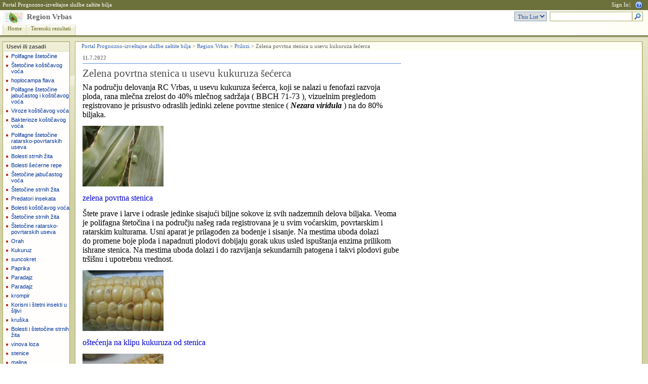

--- FILE ---
content_type: text/html; charset=utf-8
request_url: http://www.pisvojvodina.com/RegionVS/Lists/Posts/Post.aspx?List=9071da58%2D5106%2D4878%2D9df7%2D5f1a6ded62b0&ID=402
body_size: 11232
content:
<HTML xmlns:o="urn:schemas-microsoft-com:office:office" dir="ltr">
<HEAD><meta name="GENERATOR" content="Microsoft SharePoint" /><meta name="progid" content="SharePoint.WebPartPage.Document" /><meta HTTP-EQUIV="Content-Type" content="text/html; charset=utf-8" /><meta HTTP-EQUIV="Expires" content="0" /><META NAME="ROBOTS" CONTENT="NOHTMLINDEX"/><title>
	
	Zelena povrtna stenica u usevu kukuruza šećerca - Region Vrbas

</title><link rel="stylesheet" type="text/css" href="/_layouts/1033/styles/core.css?rev=5msmprmeONfN6lJ3wtbAlA%3D%3D"/>
<link rel="stylesheet" type="text/css" id="onetidThemeCSS" href="/RegionVS/_themes/Lichen/Lich1011-65001.css?rev=12%2E0%2E0%2E6665"/><script type="text/javascript" language="javascript" src="/_layouts/1033/init.js?rev=SKi7C%2FTrsh1U%2FCnIwkB9Ag%3D%3D"></script>
<script type="text/javascript" language="javascript" src="/_layouts/1033/non_ie.js?rev=yfNry4hY0Gwa%2FPDNGrqXVg%3D%3D"></script>
<link type="text/xml" rel="alternate" href="/RegionVS/_vti_bin/spdisco.aspx" />
	
<style type="text/css">
	.zz1_TopNavigationMenu_0 { background-color:white;visibility:hidden;display:none;position:absolute;left:0px;top:0px; }
	.zz1_TopNavigationMenu_1 { text-decoration:none; }
	.zz1_TopNavigationMenu_2 {  }
	.zz1_TopNavigationMenu_3 { border-style:none; }
	.zz1_TopNavigationMenu_4 {  }
	.zz1_TopNavigationMenu_5 {  }
	.zz1_TopNavigationMenu_6 { border-style:none; }
	.zz1_TopNavigationMenu_7 {  }
	.zz1_TopNavigationMenu_8 { background-color:#F2F3F4;border-color:#A7B4CE;border-width:1px;border-style:solid; }
	.zz1_TopNavigationMenu_9 { border-style:none; }
	.zz1_TopNavigationMenu_10 {  }
	.zz1_TopNavigationMenu_11 { border-style:none; }
	.zz1_TopNavigationMenu_12 {  }
	.zz1_TopNavigationMenu_13 { border-style:none; }
	.zz1_TopNavigationMenu_14 {  }
	.zz1_TopNavigationMenu_15 { border-style:none; }
	.zz1_TopNavigationMenu_16 { background-color:#CBE3F0; }
	.ctl00_PlaceHolderLeftNavBar_BlogNavigator_0 { border-color:Black;border-width:1px;border-style:Solid; }
	.ctl00_PlaceHolderMain_Left_0 { border-color:Black;border-width:1px;border-style:Solid; }
	.ctl00_PlaceHolderMain_Right_0 { border-color:Black;border-width:1px;border-style:Solid; }

</style></HEAD>
<BODY scroll="yes" onload="javascript:if (typeof(_spBodyOnLoadWrapper) != 'undefined') _spBodyOnLoadWrapper();">
  <form name="aspnetForm" method="post" action="Post.aspx?List=9071da58-5106-4878-9df7-5f1a6ded62b0&amp;ID=402" onsubmit="javascript:return WebForm_OnSubmit();" id="aspnetForm">
<div>
<input type="hidden" name="MSO_PageHashCode" id="MSO_PageHashCode" value="11" />
<input type="hidden" name="MSOWebPartPage_PostbackSource" id="MSOWebPartPage_PostbackSource" value="" />
<input type="hidden" name="MSOTlPn_SelectedWpId" id="MSOTlPn_SelectedWpId" value="" />
<input type="hidden" name="MSOTlPn_View" id="MSOTlPn_View" value="0" />
<input type="hidden" name="MSOTlPn_ShowSettings" id="MSOTlPn_ShowSettings" value="False" />
<input type="hidden" name="MSOGallery_SelectedLibrary" id="MSOGallery_SelectedLibrary" value="" />
<input type="hidden" name="MSOGallery_FilterString" id="MSOGallery_FilterString" value="" />
<input type="hidden" name="MSOTlPn_Button" id="MSOTlPn_Button" value="none" />
<input type="hidden" name="__EVENTTARGET" id="__EVENTTARGET" value="" />
<input type="hidden" name="__EVENTARGUMENT" id="__EVENTARGUMENT" value="" />
<input type="hidden" name="__REQUESTDIGEST" id="__REQUESTDIGEST" value="0xC0C67517757FFB5E302252879E79BA23E37F10B7A33D585D2AE13511DE3BBCA5CD3F435FCC7C167F258D1FED5540DAE87505CC84F167EF5847C9451BACC9B4DE,23 Jan 2026 04:07:04 -0000" />
<input type="hidden" name="MSOSPWebPartManager_DisplayModeName" id="MSOSPWebPartManager_DisplayModeName" value="Browse" />
<input type="hidden" name="MSOWebPartPage_Shared" id="MSOWebPartPage_Shared" value="" />
<input type="hidden" name="MSOLayout_LayoutChanges" id="MSOLayout_LayoutChanges" value="" />
<input type="hidden" name="MSOLayout_InDesignMode" id="MSOLayout_InDesignMode" value="" />
<input type="hidden" name="MSOSPWebPartManager_OldDisplayModeName" id="MSOSPWebPartManager_OldDisplayModeName" value="Browse" />
<input type="hidden" name="MSOSPWebPartManager_StartWebPartEditingName" id="MSOSPWebPartManager_StartWebPartEditingName" value="false" />
<input type="hidden" name="__VIEWSTATE" id="__VIEWSTATE" value="/[base64]" />
</div>

<script type="text/javascript">
//<![CDATA[
var theForm = document.forms['aspnetForm'];
if (!theForm) {
    theForm = document.aspnetForm;
}
function __doPostBack(eventTarget, eventArgument) {
    if (!theForm.onsubmit || (theForm.onsubmit() != false)) {
        theForm.__EVENTTARGET.value = eventTarget;
        theForm.__EVENTARGUMENT.value = eventArgument;
        theForm.submit();
    }
}
//]]>
</script>


<script src="/WebResource.axd?d=728q7BH1mL2Q4ie0C3VZ_XG_2K9DpLCrLs_HYYhwUZi17lztbaPdJ1T6yar9iWWrFwv_KlYFnOmrbkXh2Gvwu_Ij9t41&amp;t=636271744968392811" type="text/javascript"></script>

<script> var MSOWebPartPageFormName = 'aspnetForm';</script><script type="text/JavaScript" language="JavaScript">
<!--
var L_Menu_BaseUrl="/RegionVS";
var L_Menu_LCID="1033";
var L_Menu_SiteTheme="Lichen";
//-->
</script>
<script type="text/javascript">
//<![CDATA[

var globalArg_g_b8a4687f_fdec_4980_98b9_c592bd897df9;
var globalContext_g_b8a4687f_fdec_4980_98b9_c592bd897df9;
function ExpGroupCallServerg_b8a4687f_fdec_4980_98b9_c592bd897df9(arg, context)
{
    globalArg_g_b8a4687f_fdec_4980_98b9_c592bd897df9 = "GroupString=" + arg + "&ConnectionFilterString=";
    globalContext_g_b8a4687f_fdec_4980_98b9_c592bd897df9 = context;
    setTimeout("WebForm_DoCallback('ctl00$m$g_b8a4687f_fdec_4980_98b9_c592bd897df9',globalArg_g_b8a4687f_fdec_4980_98b9_c592bd897df9,ExpGroupReceiveData,globalContext_g_b8a4687f_fdec_4980_98b9_c592bd897df9,ExpGroupOnError,true)", 0);
}
function ExpGroupOnError(message, context) {
alert('An error has occurred with the data fetch.  Please refresh the page and retry.');
}
if (typeof(_spBodyOnLoadFunctionNames) != "undefined") {
if (_spBodyOnLoadFunctionNames != null) {
_spBodyOnLoadFunctionNames.push("ExpGroupOnPageLoad");
}
}
var globalArg_g_542fb9ce_7d06_4c82_97b8_e734afbf80b4;
var globalContext_g_542fb9ce_7d06_4c82_97b8_e734afbf80b4;
function ExpGroupCallServerg_542fb9ce_7d06_4c82_97b8_e734afbf80b4(arg, context)
{
    globalArg_g_542fb9ce_7d06_4c82_97b8_e734afbf80b4 = "GroupString=" + arg + "&ConnectionFilterString=";
    globalContext_g_542fb9ce_7d06_4c82_97b8_e734afbf80b4 = context;
    setTimeout("WebForm_DoCallback('ctl00$m$g_542fb9ce_7d06_4c82_97b8_e734afbf80b4',globalArg_g_542fb9ce_7d06_4c82_97b8_e734afbf80b4,ExpGroupReceiveData,globalContext_g_542fb9ce_7d06_4c82_97b8_e734afbf80b4,ExpGroupOnError,true)", 0);
}
var globalArg_g_6b31551e_3711_4991_8177_7ca18a7a7ae7;
var globalContext_g_6b31551e_3711_4991_8177_7ca18a7a7ae7;
function ExpGroupCallServerg_6b31551e_3711_4991_8177_7ca18a7a7ae7(arg, context)
{
    globalArg_g_6b31551e_3711_4991_8177_7ca18a7a7ae7 = "GroupString=" + arg + "&ConnectionFilterString=";
    globalContext_g_6b31551e_3711_4991_8177_7ca18a7a7ae7 = context;
    setTimeout("WebForm_DoCallback('ctl00$m$g_6b31551e_3711_4991_8177_7ca18a7a7ae7',globalArg_g_6b31551e_3711_4991_8177_7ca18a7a7ae7,ExpGroupReceiveData,globalContext_g_6b31551e_3711_4991_8177_7ca18a7a7ae7,ExpGroupOnError,true)", 0);
}
var globalArg_g_05433c51_547e_47bc_9377_ca8d50c2c84c;
var globalContext_g_05433c51_547e_47bc_9377_ca8d50c2c84c;
function ExpGroupCallServerg_05433c51_547e_47bc_9377_ca8d50c2c84c(arg, context)
{
    globalArg_g_05433c51_547e_47bc_9377_ca8d50c2c84c = "GroupString=" + arg + "&ConnectionFilterString=";
    globalContext_g_05433c51_547e_47bc_9377_ca8d50c2c84c = context;
    setTimeout("WebForm_DoCallback('ctl00$m$g_05433c51_547e_47bc_9377_ca8d50c2c84c',globalArg_g_05433c51_547e_47bc_9377_ca8d50c2c84c,ExpGroupReceiveData,globalContext_g_05433c51_547e_47bc_9377_ca8d50c2c84c,ExpGroupOnError,true)", 0);
}//]]>
</script>

<script src="/WebResource.axd?d=Ljb9M7vOk7iah_jOVO2iFI2zeLNbLXa879mHk23CwhU6I1zd0Jyyud5cHz02ZIYWYg0PgrBXwEsnmXHCwQocdvj192Y1&amp;t=636271744968392811" type="text/javascript"></script>
<script type="text/javascript">
//<![CDATA[
function WebForm_OnSubmit() {
UpdateFormDigest('\u002fRegionVS', 1440000);return _spFormOnSubmitWrapper();
return true;
}
//]]>
</script>

<div>

	<input type="hidden" name="__VIEWSTATEGENERATOR" id="__VIEWSTATEGENERATOR" value="033A4CA1" />
</div>
	
  <TABLE class="ms-main" CELLPADDING=0 CELLSPACING=0 BORDER=0 WIDTH="100%" HEIGHT="100%">
	<tr><td>
	   <table CELLPADDING=0 CELLSPACING=0 BORDER=0 WIDTH="100%">
		<tr>
		 <td colspan=4 class="ms-globalbreadcrumb">
			<span id="TurnOnAccessibility" style="display:none">
			   <a href="#" class="ms-skip" onclick="SetIsAccessibilityFeatureEnabled(true);UpdateAccessibilityUI();return false;">Turn on more accessible mode</a>
			</span>
			<a href="javascript:;" onclick="javascript:this.href='#mainContent';" class="ms-skip" AccessKey="J">Skip to main content</a>
		 <table cellpadding=0 cellspacing=0 height=100% class="ms-globalleft">
		   <tr>
			<td class="ms-globallinks" style="padding-top: 2px;" height=100% valign=middle>
			 <div>
			  <span id="TurnOffAccessibility" style="display:none">
				<a href="#" class="ms-acclink" onclick="SetIsAccessibilityFeatureEnabled(false);UpdateAccessibilityUI();return false;">Turn off more accessible mode</a>
			  </span>
			  
				<span id="ctl00_PlaceHolderGlobalNavigation_PlaceHolderGlobalNavigationSiteMap_GlobalNavigationSiteMap"><span><a class="ms-sitemapdirectional" href="/">Portal Prognozno-izveštajne službe zaštite bilja</a></span></span>
			  
			  </div>
			 </td>
		   </tr>
		 </table>
		 <table cellpadding="0" cellspacing="0" height=100% class="ms-globalright">
		  <tr>
			  <td valign="middle" class="ms-globallinks" style="padding-left:3px; padding-right:6px;">
			  
			  </td>
		  <td valign="middle" class="ms-globallinks">
			
<a id="ctl00_PlaceHolderGlobalNavigation_IdWelcome_ExplicitLogin" href="http://www.pisvojvodina.com/RegionVS/_layouts/Authenticate.aspx?Source=%2FRegionVS%2FLists%2FPosts%2FPost%2Easpx%3FList%3D9071da58%252D5106%252D4878%252D9df7%252D5f1a6ded62b0%26ID%3D402" style="display:block;">Sign In</a>

		  </td>
		  <td style="padding-left:1px;padding-right:3px;" class="ms-globallinks">|</td>
			  <td valign="middle" class="ms-globallinks">
				<table cellspacing="0" cellpadding="0">
				 <tr>
				  <td class="ms-globallinks"></td>
				  <td class="ms-globallinks"></td>
				 </tr>
				</table>
			  </td>
			  <td valign="middle" class="ms-globallinks">&nbsp;
				<a href="javascript:TopHelpButtonClick('NavBarHelpHome')" id="ctl00_PlaceHolderGlobalNavigation_TopHelpLink" AccessKey="6" title="Help (new window)"><img src="/_layouts/images/helpicon.gif" align="absmiddle" border="0" alt="Help (new window)" /></a>
			  </td>
			  </tr>
			</table>
			</td>
		   </tr>
	   </table>
	  </td></tr>
	<tr>
	 <td class="ms-globalTitleArea">
	  <table width=100% cellpadding=0 cellspacing=0 border=0>
	   <tr>
		<td id="GlobalTitleAreaImage" class="ms-titleimagearea"><img id="ctl00_onetidHeadbnnr0" src="/Graphics/_t/vizija_mala_png.jpg" alt="" style="border-width:0px;" /></td>
		<td class="ms-sitetitle" width=100%>
		  
		  <h1 class="ms-sitetitle">
		   <a id="ctl00_PlaceHolderSiteName_onetidProjectPropertyTitle" href="/RegionVS/">
			 Region Vrbas
		   </a>
		  </h1>
		  
		</td>
		<td style="padding-top:8px;" valign=top>
		  
	
<table border=0 cellpadding="0" cellspacing="0" class='ms-searchform'><tr>
<td>
<SELECT id='idSearchScope' name='SearchScope' class='ms-searchbox' title="Search Scope">
<OPTION value='http://www.pisvojvodina.com/RegionVS' > This Site </OPTION>

	<OPTION value=9071da58-5106-4878-9df7-5f1a6ded62b0 SELECTED> This List </OPTION>

</SELECT>
</td>
<td>
<INPUT Type=TEXT id='idSearchString' size=25 name='SearchString' display='inline' maxlength=255 ACCESSKEY=S class='ms-searchbox' onKeyDown="return SearchKeyDown(event, 'http:\u002f\u002fwww.pisvojvodina.com\u002fRegionVS\u002f_layouts\u002fsearchresults.aspx');" title="Enter search words">
</td>
<td>
<div class="ms-searchimage"><a target='_self' href='javascript:' onClick="javascript:SubmitSearchRedirect('http:\u002f\u002fwww.pisvojvodina.com\u002fRegionVS\u002f_layouts\u002fsearchresults.aspx');javascript:return false;" title="Go Search" ID=onetIDGoSearch><img border='0' src="/_layouts/images/gosearch.gif" alt="Go Search"></a></div>
</td>
</tr></table>


		</td>
	   </tr>
	  </table>
	 </td>
	</tr>
	<TR>
	 <TD id="onetIdTopNavBarContainer" WIDTH=100% class="ms-bannerContainer">
		
		  <table class="ms-bannerframe" border="0" cellspacing="0" cellpadding="0" width="100%">
		   <tr>
			<td nowrap valign="middle"></td>
			<td class=ms-banner width=99% nowrap ID="HBN100">
				
	<table id="zz1_TopNavigationMenu" class="ms-topNavContainer zz1_TopNavigationMenu_5 zz1_TopNavigationMenu_2" cellpadding="0" cellspacing="0" border="0">
	<tr>
		<td onmouseover="Menu_HoverRoot(this)" onmouseout="Menu_Unhover(this)" onkeyup="Menu_Key(event)" id="zz1_TopNavigationMenun0"><table class="ms-topnav zz1_TopNavigationMenu_4" cellpadding="0" cellspacing="0" border="0" width="100%">
			<tr>
				<td style="white-space:nowrap;"><a class="zz1_TopNavigationMenu_1 ms-topnav zz1_TopNavigationMenu_3" href="/default.aspx" accesskey="1" style="border-style:none;font-size:1em;">Home</a></td>
			</tr>
		</table></td><td style="width:0px;"></td><td style="width:0px;"></td><td onmouseover="Menu_HoverRoot(this)" onmouseout="Menu_Unhover(this)" onkeyup="Menu_Key(event)" id="zz1_TopNavigationMenun1"><table class="ms-topnav zz1_TopNavigationMenu_4" cellpadding="0" cellspacing="0" border="0" width="100%">
			<tr>
				<td style="white-space:nowrap;"><a class="zz1_TopNavigationMenu_1 ms-topnav zz1_TopNavigationMenu_3" href="http://www.pissrbija.com:8888/ISPIS/" style="border-style:none;font-size:1em;">Terenski rezultati</a></td>
			</tr>
		</table></td><td style="width:0px;"></td>
	</tr>
</table>
	
			
		
				
			</td>
			<td class=ms-banner>&nbsp;&nbsp;</td>
			<td valign=bottom align=right style="position:relative;bottom:0;left:0;">
			 <table cellpadding=0 cellspacing=0 border=0>
			  <tr>
			   <td>
				<table height=100% class="ms-siteaction" cellpadding=0 cellspacing=0>
				 <tr>
					   <td class="ms-siteactionsmenu" id="siteactiontd">
					   
					</td>
				 </tr>
				</table>
			   </td>
			  </tr>
			 </table>
			</td>
		   </tr>
		  </table>
		
	 </TD>
	</TR>
	
		

	
	
	
	
	<TR height="100%"><TD><TABLE width="100%" height="100%" cellspacing="0" cellpadding="0">
	<tr>
	 <td class="ms-titlearealeft" id="TitleAreaImageCell" valign="middle" nowrap><div style="height:100%" class="ms-titleareaframe"><IMG SRC="/_layouts/images/blank.gif" width=1 height=1 alt=""></div></td>
	 <td class="ms-titleareaframe" id="TitleAreaFrameClass">
	  
	   <div class="ms-titleareaframe"><IMG SRC="/_layouts/images/blank.gif" width=1 height=100% alt=""></div>
	  
	 </td>
	<td valign=top id="onetidPageTitleAreaFrame" class='ms-pagetitleareaframe' nowrap>
	  <table id="onetidPageTitleAreaTable" cellpadding=0 cellspacing=0 width=100% border="0">
	   <tr>
		<td valign="top" class="ms-titlearea">
		 
		</td>
	   </tr>
	   <tr>
		<td height=100% valign=top ID=onetidPageTitle class="ms-pagetitle">
		  <h2 class="ms-pagetitle">
			
		 <label class="ms-hidden">Region Vrbas</label>

		  </h2>
		</td>
	   </tr>
	  </table>
	 </td>
	 <td class="ms-titlearearight">
		
		
<div class="ms-titleareaframe" style='height:100%'><IMG SRC="/_layouts/images/blank.gif" width=1 height=1 alt=""></div>
</td>
	</tr>

	<TR>
	  <TD class="ms-leftareacell" valign=top height=100% id="LeftNavigationAreaCell">
	   <table class=ms-nav width=100% height=100% cellpadding=0 cellspacing=0>
		<tr>
		 <td>
		  <TABLE height="100%" class=ms-navframe CELLPADDING=0 CELLSPACING=0 border="0">
		   <tr valign="top">
			<td width="4px"><IMG SRC="/_layouts/images/blank.gif" width=4 height=1 alt=""></td>
			<td valign="top" width="100%">
			  
			  
			  
			  
	<div class="ms-BlogNavigator">
	<div class="ms-quicklaunchouter"> <div class="ms-quickLaunch" style="width:100%">
	
		<table width="100%" cellpadding="0" cellspacing="0" border="0">
	<tr>
		<td id="MSOZoneCell_WebPartWPQ2" vAlign="top"><table TOPLEVEL border="0" cellpadding="0" cellspacing="0" width="100%">
			<tr>
				<td valign="top"><div WebPartID="542fb9ce-7d06-4c82-97b8-e734afbf80b4" HasPers="false" id="WebPartWPQ2" width="100%" allowDelete="false" allowExport="false" style="" > <div class="ms-WPBody"> <div class="ms-navheader">Usevi ili zasadi</div> <table cellpadding="0" cellspacing="0" border="0" class="ms-navsubmenu2"><tr class="ms-CategoryTitleRow"><td class="ms-CategoryTitleCell"><a href="http://www.pisvojvodina.com/RegionVS/Lists/Categories/Category.aspx?Name=Polifagne%20%c5%a1teto%c4%8dine" id="blgcat1">Polifagne štetočine</a></td></tr><tr class="ms-CategoryTitleRow"><td class="ms-CategoryTitleCell"><a href="http://www.pisvojvodina.com/RegionVS/Lists/Categories/Category.aspx?Name=%c5%a0teto%c4%8dine%20ko%c5%a1ti%c4%8davog%20vo%c4%87a" id="blgcat2">Štetočine koštičavog voća</a></td></tr><tr class="ms-CategoryTitleRow"><td class="ms-CategoryTitleCell"><a href="http://www.pisvojvodina.com/RegionVS/Lists/Categories/Category.aspx?Name=hoplocampa%20flava" id="blgcat3">hoplocampa flava</a></td></tr><tr class="ms-CategoryTitleRow"><td class="ms-CategoryTitleCell"><a href="http://www.pisvojvodina.com/RegionVS/Lists/Categories/Category.aspx?Name=Polifagne%20%c5%a1teto%c4%8dine%20jabu%c4%8dastog%20i%20ko%c5%a1ti%c4%8davog%20vo%c4%87a" id="blgcat4">Polifagne štetočine jabučastog i koštičavog voća</a></td></tr><tr class="ms-CategoryTitleRow"><td class="ms-CategoryTitleCell"><a href="http://www.pisvojvodina.com/RegionVS/Lists/Categories/Category.aspx?Name=Viroze%20ko%c5%a1ti%c4%8davog%20vo%c4%87a" id="blgcat5">Viroze koštičavog voća</a></td></tr><tr class="ms-CategoryTitleRow"><td class="ms-CategoryTitleCell"><a href="http://www.pisvojvodina.com/RegionVS/Lists/Categories/Category.aspx?Name=Bakterioze%20ko%c5%a1ti%c4%8davog%20vo%c4%87a" id="blgcat6">Bakterioze koštičavog voća</a></td></tr><tr class="ms-CategoryTitleRow"><td class="ms-CategoryTitleCell"><a href="http://www.pisvojvodina.com/RegionVS/Lists/Categories/Category.aspx?Name=Polifagne%20%c5%a1teto%c4%8dine%20ratarsko%2dpovrtarskih%20useva" id="blgcat7">Polifagne štetočine ratarsko-povrtarskih useva</a></td></tr><tr class="ms-CategoryTitleRow"><td class="ms-CategoryTitleCell"><a href="http://www.pisvojvodina.com/RegionVS/Lists/Categories/Category.aspx?Name=Bolesti%20strnih%20%c5%beita" id="blgcat8">Bolesti strnih žita</a></td></tr><tr class="ms-CategoryTitleRow"><td class="ms-CategoryTitleCell"><a href="http://www.pisvojvodina.com/RegionVS/Lists/Categories/Category.aspx?Name=Bolesti%20%c5%a1e%c4%87erne%20repe" id="blgcat9">Bolesti šećerne repe</a></td></tr><tr class="ms-CategoryTitleRow"><td class="ms-CategoryTitleCell"><a href="http://www.pisvojvodina.com/RegionVS/Lists/Categories/Category.aspx?Name=%c5%a0teto%c4%8dine%20jabu%c4%8dastog%20vo%c4%87a" id="blgcat10">Štetočine jabučastog voća</a></td></tr><tr class="ms-CategoryTitleRow"><td class="ms-CategoryTitleCell"><a href="http://www.pisvojvodina.com/RegionVS/Lists/Categories/Category.aspx?Name=%c5%a0teto%c4%8dine%20strnih%20%c5%beita" id="blgcat11">Štetočine strnih žita</a></td></tr><tr class="ms-CategoryTitleRow"><td class="ms-CategoryTitleCell"><a href="http://www.pisvojvodina.com/RegionVS/Lists/Categories/Category.aspx?Name=Predatori%20insekata" id="blgcat12">Predatori insekata</a></td></tr><tr class="ms-CategoryTitleRow"><td class="ms-CategoryTitleCell"><a href="http://www.pisvojvodina.com/RegionVS/Lists/Categories/Category.aspx?Name=Bolesti%20ko%c5%a1ti%c4%8davog%20vo%c4%87a" id="blgcat13">Bolesti koštičavog voća</a></td></tr><tr class="ms-CategoryTitleRow"><td class="ms-CategoryTitleCell"><a href="http://www.pisvojvodina.com/RegionVS/Lists/Categories/Category.aspx?Name=%c5%a0teto%c4%8dine%20strnih%20%c5%beita" id="blgcat14">Štetočine strnih žita</a></td></tr><tr class="ms-CategoryTitleRow"><td class="ms-CategoryTitleCell"><a href="http://www.pisvojvodina.com/RegionVS/Lists/Categories/Category.aspx?Name=%c5%a0teto%c4%8dine%20ratarsko%2dpovrtarskih%20useva" id="blgcat15">Štetočine ratarsko-povrtarskih useva</a></td></tr><tr class="ms-CategoryTitleRow"><td class="ms-CategoryTitleCell"><a href="http://www.pisvojvodina.com/RegionVS/Lists/Categories/Category.aspx?Name=Orah" id="blgcat16">Orah</a></td></tr><tr class="ms-CategoryTitleRow"><td class="ms-CategoryTitleCell"><a href="http://www.pisvojvodina.com/RegionVS/Lists/Categories/Category.aspx?Name=Kukuruz" id="blgcat17">Kukuruz</a></td></tr><tr class="ms-CategoryTitleRow"><td class="ms-CategoryTitleCell"><a href="http://www.pisvojvodina.com/RegionVS/Lists/Categories/Category.aspx?Name=suncokret" id="blgcat18">suncokret</a></td></tr><tr class="ms-CategoryTitleRow"><td class="ms-CategoryTitleCell"><a href="http://www.pisvojvodina.com/RegionVS/Lists/Categories/Category.aspx?Name=Paprika" id="blgcat19">Paprika</a></td></tr><tr class="ms-CategoryTitleRow"><td class="ms-CategoryTitleCell"><a href="http://www.pisvojvodina.com/RegionVS/Lists/Categories/Category.aspx?Name=Paradajz" id="blgcat20">Paradajz</a></td></tr><tr class="ms-CategoryTitleRow"><td class="ms-CategoryTitleCell"><a href="http://www.pisvojvodina.com/RegionVS/Lists/Categories/Category.aspx?Name=Paradajz" id="blgcat21">Paradajz</a></td></tr><tr class="ms-CategoryTitleRow"><td class="ms-CategoryTitleCell"><a href="http://www.pisvojvodina.com/RegionVS/Lists/Categories/Category.aspx?Name=krompir" id="blgcat22">krompir</a></td></tr><tr class="ms-CategoryTitleRow"><td class="ms-CategoryTitleCell"><a href="http://www.pisvojvodina.com/RegionVS/Lists/Categories/Category.aspx?Name=Korisni%20i%20%c5%a1tetni%20insekti%20u%20%c5%a1ljivi" id="blgcat23">Korisni i štetni insekti u šljivi</a></td></tr><tr class="ms-CategoryTitleRow"><td class="ms-CategoryTitleCell"><a href="http://www.pisvojvodina.com/RegionVS/Lists/Categories/Category.aspx?Name=kru%c5%a1ka" id="blgcat24">kruška</a></td></tr><tr class="ms-CategoryTitleRow"><td class="ms-CategoryTitleCell"><a href="http://www.pisvojvodina.com/RegionVS/Lists/Categories/Category.aspx?Name=Bolesti%20i%20%c5%a1teto%c4%8dine%20strnih%20%c5%beita" id="blgcat25">Bolesti i štetočine strnih žita</a></td></tr><tr class="ms-CategoryTitleRow"><td class="ms-CategoryTitleCell"><a href="http://www.pisvojvodina.com/RegionVS/Lists/Categories/Category.aspx?Name=vinova%20loza" id="blgcat26">vinova loza</a></td></tr><tr class="ms-CategoryTitleRow"><td class="ms-CategoryTitleCell"><a href="http://www.pisvojvodina.com/RegionVS/Lists/Categories/Category.aspx?Name=stenice" id="blgcat27">stenice</a></td></tr><tr class="ms-CategoryTitleRow"><td class="ms-CategoryTitleCell"><a href="http://www.pisvojvodina.com/RegionVS/Lists/Categories/Category.aspx?Name=malina" id="blgcat28">malina</a></td></tr><tr class="ms-CategoryTitleRow"><td class="ms-CategoryTitleCell"><a href="http://www.pisvojvodina.com/RegionVS/Lists/Categories/Category.aspx?Name=%c5%a0tetni%20insekti%20u%20kukuruzu" id="blgcat29">Štetni insekti u kukuruzu</a></td></tr><tr class="ms-CategoryTitleRow"><td class="ms-CategoryTitleCell"><a href="http://www.pisvojvodina.com/RegionVS/Lists/Categories/Category.aspx?Name=Uljana%20repica" id="blgcat30">Uljana repica</a></td></tr><tr class="ms-CategoryTitleRow"><td class="ms-CategoryTitleCell"><a href="http://www.pisvojvodina.com/RegionVS/Lists/Categories/Category.aspx?Name=Stenice" id="blgcat31">Stenice</a></td></tr><tr class="ms-CategoryTitleRow"><td class="ms-CategoryTitleCell"><a href="http://www.pisvojvodina.com/RegionVS/Lists/Categories/Category.aspx?Name=Stetocine%20luka" id="blgcat32">Stetocine luka</a></td></tr><tr class="ms-CategoryTitleRow"><td class="ms-CategoryTitleCell"><a href="http://www.pisvojvodina.com/RegionVS/Lists/Categories/Category.aspx?Name=Vinova%20loza" id="blgcat33">Vinova loza</a></td></tr><tr class="ms-CategoryTitleRow"><td class="ms-CategoryTitleCell"><a href="http://www.pisvojvodina.com/RegionVS/Lists/Categories/Category.aspx?Name=%c5%a0teto%c4%8dine%20u%20soji" id="blgcat34">Štetočine u soji</a></td></tr><tr class="ms-CategoryTitleRow"><td class="ms-CategoryTitleCell"><a href="http://www.pisvojvodina.com/RegionVS/Lists/Categories/Category.aspx?Name=plasteni%c4%8dka%20proizvodnja" id="blgcat35">plastenička proizvodnja</a></td></tr><tr class="ms-CategoryTitleRow"><td class="ms-CategoryTitleCell"><a href="http://www.pisvojvodina.com/RegionVS/Lists/Categories/Category.aspx?Name=crni%20luk" id="blgcat36">crni luk</a></td></tr><tr class="ms-CategoryTitleRow"><td class="ms-CategoryTitleCell"><a href="http://www.pisvojvodina.com/RegionVS/Lists/Categories/Category.aspx?Name=kajsija" id="blgcat37">kajsija</a></td></tr><tr class="ms-CategoryTitleRow"><td class="ms-CategoryTitleCell"><a href="http://www.pisvojvodina.com/RegionVS/Lists/Categories/Category.aspx?Name=polifagne%20%c5%a1teto%c4%8dine%20vo%c4%87arskih%20zasada" id="blgcat38">polifagne štetočine voćarskih zasada</a></td></tr><tr class="ms-CategoryTitleRow"><td class="ms-CategoryTitleCell"><a href="http://www.pisvojvodina.com/RegionVS/Lists/Categories/Category.aspx?Name=%c5%a0e%c4%87erna%20repa" id="blgcat39">Šećerna repa</a></td></tr><tr class="ms-CategoryTitleRow"><td class="ms-CategoryTitleCell"><a href="http://www.pisvojvodina.com/RegionVS/Lists/Categories/Category.aspx?Name=Bolesti%20i%20%c5%a1teto%c4%8dine%20oraha" id="blgcat40">Bolesti i štetočine oraha</a></td></tr><tr class="ms-CategoryTitleRow"><td class="ms-CategoryTitleCell"><a href="http://www.pisvojvodina.com/RegionVS/Lists/Categories/Category.aspx?Name=%c5%a0tetni%20organizmi%20u%20jabuci" id="blgcat41">Štetni organizmi u jabuci</a></td></tr><tr class="ms-CategoryTitleRow"><td class="ms-CategoryTitleCell"><a href="http://www.pisvojvodina.com/RegionVS/Lists/Categories/Category.aspx?Name=%c5%a0teto%c4%8dine%20i%20bolesti%20u%20usevima%20p%c5%a1enice" id="blgcat42">Štetočine i bolesti u usevima pšenice</a></td></tr></table></div></div></td>
			</tr>
		</table><div class="ms-PartSpacingVertical"></div></td>
	</tr><tr>
		<td id="MSOZoneCell_WebPartWPQ1" vAlign="top"><table TOPLEVEL border="0" cellpadding="0" cellspacing="0" width="100%">
			<tr>
				<td valign="top"><div WebPartID="b8a4687f-fdec-4980-98b9-c592bd897df9" HasPers="false" id="WebPartWPQ1" width="100%" allowDelete="false" allowExport="false" style="" > <div class="ms-WPBody"> <div class="ms-navheader">Ostalo</div> <table cellpadding="0" cellspacing="0" border="0" class="ms-navsubmenu2"><tr class="ms-CategoryTitleRow"><td class="ms-CategoryTitleCell" id="lnkurl1"><A HREF="/RegionVS/Lists/Posts/Archive.aspx">Arhiva</A></td></tr><tr class="ms-CategoryTitleRow"><td class="ms-CategoryTitleCell" id="lnkurl2"><A HREF="/RegionVS/Lists/Posts/Calendar.aspx">Arhiva (kalendar)</A></td></tr><tr class="ms-CategoryTitleRow"><td class="ms-CategoryTitleCell" id="lnkurl3"><A HREF="/RegionVS/Lists/Photos/Forms/AllItems.aspx">Fotografije</A></td></tr></table></div></div></td>
			</tr>
		</table></td>
	</tr>
</table>
	<div id="BlogRSSNav"></div>
	</div></div>
	</div>

			  
			</td>
		   </tr>
		   <tr><td colspan=2><IMG SRC="/_layouts/images/blank.gif" width=138 height=1 alt=""></td></tr>
		  </TABLE>
		 </td>
		 <td></td>
		</tr>
	   </table>
	  </TD>
	  <td>
<div class="ms-pagemargin"><IMG SRC="/_layouts/images/blank.gif" width=10 height=1 alt=""></div>
</td>
	  <td class='ms-bodyareacell' valign="top">
		<PlaceHolder id="ctl00_MSO_ContentDiv">
		<table id="MSO_ContentTable" width=100% height="100%" border="0" cellspacing="0" cellpadding="0" class="ms-propertysheet">
		  <tr>
			 <td class='ms-bodyareaframe' valign="top" height="100%">
			   <A name="mainContent"></A>
				
				
	<table id="MSO_ContentTable" MsoPnlId="layout" cellpadding="4" cellspacing="0" border="0" width="100%">
		<tr valign="top">
		 <td class="ms-pagebreadcrumb">
		   <span id="ctl00_PlaceHolderMain_ContentMap"><span><a class="ms-sitemapdirectional" href="/">Portal Prognozno-izveštajne službe zaštite bilja</a></span><span> &gt; </span><span><a class="ms-sitemapdirectional" href="/RegionVS">Region Vrbas</a></span><span> &gt; </span><span><a class="ms-sitemapdirectional" href="/RegionVS/Lists/Posts/AllPosts.aspx">Prilozi</a></span><span> &gt; </span><span class="ms-sitemapdirectional">Zelena povrtna stenica u usevu kukuruza šećerca</span></span>
		  </td>
		</tr>
		<tr>
		 <td>
		  <table cellpadding=0 cellspacing=0 style="padding: 5px 10px 10px 10px;">
		   <tr>
			<td valign=top>
				<table width="100%" cellpadding="0" cellspacing="0" border="0">
	<tr>
		<td id="MSOZoneCell_WebPartWPQ4" vAlign="top"><table TOPLEVEL border="0" cellpadding="0" cellspacing="0" width="100%">
			<tr>
				<td valign="top"><div WebPartID="05433c51-547e-47bc-9377-ca8d50c2c84c" HasPers="false" id="WebPartWPQ4" width="100%" allowRemove="false" allowDelete="false" allowExport="false" style="" ><div class="ms-PostWrapper"><h3 class="ms-PostDate">11.7.2022</h3><TABLE width="100%" border=0 cellspacing=0 cellpadding=0 dir="None"><TR><TD class="ms-PostTitle">
             <a href="http://www.pisvojvodina.com/RegionVS/Lists/Posts/Post.aspx?ID=402">Zelena povrtna stenica u usevu kukuruza šećerca</a></TD></TR></TABLE><div class="ms-PostBody"><div dir=""><div class=ExternalClassB9AA600C6F3C48E587B07A12D63257E2>
<div>
<p class=MsoNormal style="margin:0mm 0mm 10pt"><font face=Calibri><span lang=SR-LATN-RS style="font-size:12pt;background:white;color:black;line-height:115%">Na području delovanja RC Vrbas, u usevu kukuruza šećerca, koji se nalazi u fenofazi razvoja ploda, rana mlečna zrelost do 40% mlečnog sadržaja ( BBCH 71-73 ), vizuelnim pregledom registrovano je prisustvo odraslih jedinki zelene povrtne stenice ( <b><i>Nezara viridula</i></b> ) na do 80% biljaka.</span></font></p>
<p class=MsoNormal style="margin:0mm 0mm 10pt"><font face=Calibri><span lang=SR-LATN-RS style="font-size:12pt;background:white;color:black;line-height:115%"></span><span lang=SR-LATN-RS style="font-size:12pt;background:white;line-height:115%"><img alt="" src="/RegionVS/Lists/Photos/stenice/_t/stenice_JPG.jpg"></span></font></p>
<p class=MsoNormal style="margin:0mm 0mm 10pt"><font face=Calibri><span lang=SR-LATN-RS style="font-size:12pt;background:white;line-height:115%"><a href="/RegionVS/Lists/Photos/stenice/stenice.JPG">zelena povrtna stenica</a></span></font></p>
<p class=MsoNormal style="margin:0mm 0mm 10pt"><font face=Calibri><span lang=SR-LATN-RS style="font-size:12pt;background:white;color:black;line-height:115%">Štete prave i larve i odrasle jedinke sisajući biljne sokove iz svih nadzemnih delova biljaka. Veoma je polifagna štetočina i na području našeg rada registrovana je u svim voćarskim, povrtarskim i ratarskim kulturama. Usni aparat je prilagođen za bodenje i sisanje. Na mestima uboda dolazi do promene boje ploda i napadnuti plodovi dobijaju gorak ukus usled ispuštanja enzima prilikom ishrane stenica. Na mestima uboda dolazi i do razvijanja sekundarnih patogena i takvi plodovi gube tršišnu i upotrebnu vrednost.</span></font></p>
<p class=MsoNormal style="margin:0mm 0mm 10pt"><font face=Calibri><span lang=SR-LATN-RS style="font-size:12pt;background:white;color:black;line-height:115%"><img alt="" src="/RegionVS/Lists/Photos/stenice/_t/oštećenja%20na%20klipu%20od%20stenica_JPG.jpg"></span></font></p>
<p class=MsoNormal style="margin:0mm 0mm 10pt"><font face=Calibri><span lang=SR-LATN-RS style="font-size:12pt;background:white;color:black;line-height:115%"><a href="/RegionVS/Lists/Photos/stenice/_w/oštećenja%20na%20klipu%20od%20stenica_JPG.jpg">oštećenja na klipu kukuruza od stenica</a></span></font></p>
<p class=MsoNormal style="margin:0mm 0mm 10pt"><font face=Calibri><span lang=SR-LATN-RS style="font-size:12pt;background:white;color:black;line-height:115%"><img alt="" src="/RegionVS/Lists/Photos/stenice/_t/oštećenja%20od%20stenica_JPG.jpg"></span></font></p>
<p class=MsoNormal style="margin:0mm 0mm 10pt"><font face=Calibri><span lang=SR-LATN-RS style="font-size:12pt;background:white;color:black;line-height:115%"><a href="/RegionVS/Lists/Photos/stenice/oštećenja%20od%20stenica.JPG">oštećenja od stenica </a></span></font></p>
<p class=MsoNormal style="margin:0mm 0mm 10pt"><font face=Calibri><span lang=SR-LATN-RS style="font-size:12pt;background:white;color:black;line-height:115%"></span><span style="font-size:12pt;background:white;color:black;line-height:115%">Insekticidi iz grupe piretroida pokazali su dobru efikasnost u suzbijanju ove štetočine, ali je njihova primena ograničena u fazama sazrevanja plodova zbog karence, kao i zbog njihovog štetnog dejstva na korisne organizme. Na manjim površinama moguće je mehaničko sakupljanje i uništavanje larvi i odraslih jedinki.</span></font></p></div></div></div></div><div class="ms-PostFooter">Posted at   12:10  by  Vesna Durutović | Category: <a href="http://www.pisvojvodina.com/RegionVS/Lists/Categories/Category.aspx?Name=Kukuruz">Kukuruz</a> | <a href="http://www.pisvojvodina.com/RegionVS/Lists/Posts/Post.aspx?ID=402">Permalink</a> | <a href="javascript:navigateMailToLink('mailto:?body=http\u00253a\u00252f\u00252fwww\u00252episvojvodina\u00252ecom\u00252fRegionVS\u00252FLists\u00252FPosts\u00252FPost.aspx?ID\u00253D402','http:\u002f\u002fwww.pisvojvodina.com' + escapeProperlyCore(unescapeProperly('\u002fRegionVS\u002fLists\u002fPosts\u002fPost.aspx?ID=402'), true))">Email this Post</a> | <a href="http://www.pisvojvodina.com/RegionVS/Lists/Posts/Post.aspx?ID=402#Comments">Comments (0)</a></div></div></div></td>
			</tr>
		</table><div class="ms-PartSpacingVertical"></div></td>
	</tr><tr>
		<td id="MSOZoneCell_WebPartWPQ3" vAlign="top"><table TOPLEVEL border="0" cellpadding="0" cellspacing="0" width="100%">
			<tr>
				<td valign="top"><div WebPartID="6b31551e-3711-4991-8177-7ca18a7a7ae7" HasPers="false" id="WebPartWPQ3" width="100%" allowRemove="false" allowDelete="false" allowExport="false" style="" >
                    <div class="ms-commentsWrapper">
                    <a name="Comments"></a>
                    <h3 class="ms-CommentHeader">Comments
                    </h3>
                    <div class="ms-commentsempty">There are no comments yet for this post.</div></div></div></td>
			</tr>
		</table><div class="ms-PartSpacingVertical"></div></td>
	</tr><tr>
		<td id="MSOZoneCell_WebPartWPQ5" vAlign="top"><table TOPLEVEL border="0" cellpadding="0" cellspacing="0" width="100%" style="display:none;">
			<tr>
				<td valign="top"><div WebPartID="28928979-4e2e-43bb-81d1-a30ab142e26f" HasPers="false" id="WebPartWPQ5" width="100%" allowDelete="false" style="" ></div></td>
			</tr>
		</table></td>
	</tr>
</table>
			</td>
			<td valign=top class="ms-blogRightZone">
				
			</td>
		</tr>
	   </table>
	<script language="javascript">
	JSRequest.EnsureSetup();
	var cid = JSRequest.QueryString["ID"];
	var page = JSRequest.FileName;
	if (cid != null && page == "Category.aspx")
	{
		var categoryEl = document.getElementById("ms-CategoryTitle-"+cid);
		if (categoryEl != null)
		{
			 var titlePlaceHolderEl = document.getElementById("ms-ProjectTitlePlaceHolder");
			 if (titlePlaceHolderEl != null)
			 {
				  titlePlaceHolderEl.innerHTML = categoryEl.innerHTML;
			 }
		}
	}
	</script>
   </td>
  </tr>
 </table>

			 </td>
		  </tr>
		</table>
		</PlaceHolder>
	  </td>
	  <td class="ms-rightareacell">
<div class="ms-pagemargin"><IMG SRC="/_layouts/images/blank.gif" width=10 height=1 alt=""></div>
</td>
	</TR>
<tr>
	<td class="ms-pagebottommarginleft"><IMG SRC="/_layouts/images/blank.gif" width=1 height=10 alt=""></td>
	<td class="ms-pagebottommargin"><IMG SRC="/_layouts/images/blank.gif" width=1 height=10 alt=""></td>
	<td class="ms-bodyareapagemargin"><IMG SRC="/_layouts/images/blank.gif" width=1 height=10 alt=""></td>
	<td class="ms-pagebottommarginright"><IMG SRC="/_layouts/images/blank.gif" width=1 height=10 alt=""></td>
</tr>
	</TABLE></TD></TR>
  </TABLE>
  
	  
  
   <input type="text" name="__spDummyText1" style="display:none;" size=1/>
   <input type="text" name="__spDummyText2" style="display:none;" size=1/>
  

<script type="text/javascript">
//<![CDATA[
var __wpmExportWarning='This Web Part Page has been personalized. As a result, one or more Web Part properties may contain confidential information. Make sure the properties contain information that is safe for others to read. After exporting this Web Part, view properties in the Web Part description file (.WebPart) by using a text editor such as Microsoft Notepad.';var __wpmCloseProviderWarning='You are about to close this Web Part.  It is currently providing data to other Web Parts, and these connections will be deleted if this Web Part is closed.  To close this Web Part, click OK.  To keep this Web Part, click Cancel.';var __wpmDeleteWarning='You are about to permanently delete this Web Part.  Are you sure you want to do this?  To delete this Web Part, click OK.  To keep this Web Part, click Cancel.';
WebForm_InitCallback();var zz1_TopNavigationMenu_Data = new Object();
zz1_TopNavigationMenu_Data.disappearAfter = 500;
zz1_TopNavigationMenu_Data.horizontalOffset = 0;
zz1_TopNavigationMenu_Data.verticalOffset = 0;
zz1_TopNavigationMenu_Data.hoverClass = 'zz1_TopNavigationMenu_16 ms-topNavFlyOutsHover';
zz1_TopNavigationMenu_Data.hoverHyperLinkClass = 'zz1_TopNavigationMenu_15 ms-topNavFlyOutsHover';
zz1_TopNavigationMenu_Data.staticHoverClass = 'zz1_TopNavigationMenu_14 ms-topNavHover';
zz1_TopNavigationMenu_Data.staticHoverHyperLinkClass = 'zz1_TopNavigationMenu_13 ms-topNavHover';
if (typeof(overrideMenu_HoverStatic) == 'function' && typeof(Menu_HoverStatic) == 'function')
{
_spBodyOnLoadFunctionNames.push('enableFlyoutsAfterDelay');
Menu_HoverStatic = overrideMenu_HoverStatic;
}
var flyoutsAllowed = false;
function enableFlyoutsAfterDelay()
{
setTimeout('flyoutsAllowed = true;', 50);
}
function overrideMenu_HoverStatic(item)
{
if (!flyoutsAllowed || (document.readyState != null && document.readyState != 'complete'))
{
setTimeout(delayMenu_HoverStatic(item), 50);
}
else
{
// this code is the default ASP.NET implementation of Menu_HoverStatic
var node = Menu_HoverRoot(item);
var data = Menu_GetData(item);
if (!data) return;
__disappearAfter = data.disappearAfter;
Menu_Expand(node, data.horizontalOffset, data.verticalOffset);
}
}
function delayMenu_HoverStatic(item)
{
return (function()
{
overrideMenu_HoverStatic(item);
});
}
//]]>
</script>
<script type="text/javascript" language="javascript" src="/_layouts/1033/core.js?rev=mHKsOQ0iU3Q5jdm9OZNDdg%3D%3D"></script>
</form>
  
	
<style type="text/css">
.ms-bodyareaframe {
	padding: 0px;
}
</style>

	
<style type="text/css">
TD.ms-titleareaframe, .ms-pagetitleareaframe {
	height: 10px;
}
Div.ms-titleareaframe {
	height: 100%;
}
.ms-pagetitleareaframe table {
	background: none;
	height: 10px;
}
</style>

</BODY>
</HTML>
